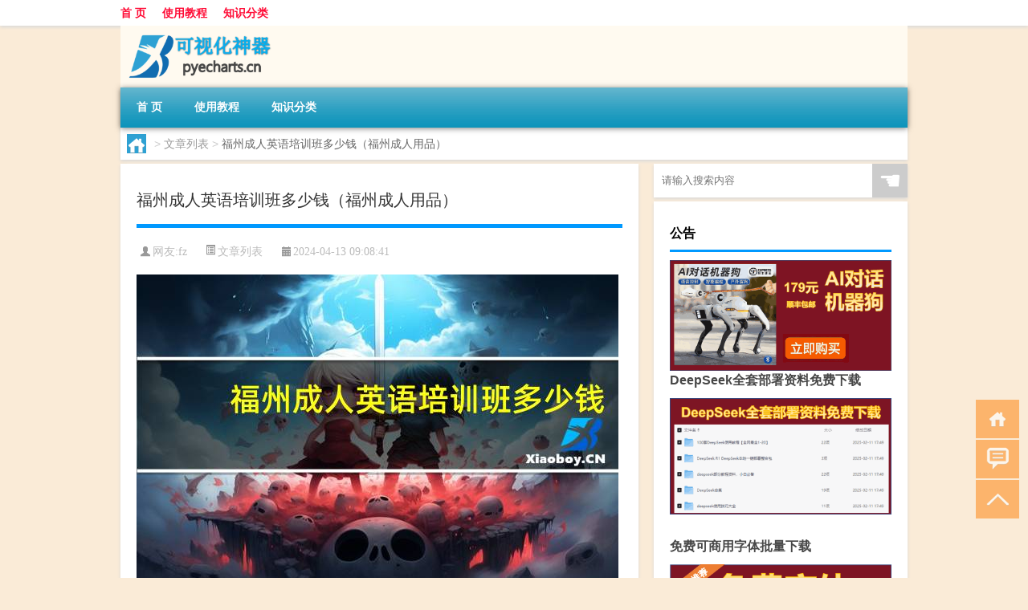

--- FILE ---
content_type: text/html; charset=UTF-8
request_url: http://www.pyecharts.cn/wzlb/2378.html
body_size: 7180
content:
<!DOCTYPE html PUBLIC "-//W3C//DTD XHTML 1.0 Transitional//EN" "http://www.w3.org/TR/xhtml1/DTD/xhtml1-transitional.dtd">
<html xmlns="http://www.w3.org/1999/xhtml">
<head profile="http://gmpg.org/xfn/11">
<meta charset="UTF-8">
<meta http-equiv="Content-Type" content="text/html" />
<meta http-equiv="X-UA-Compatible" content="IE=edge,chrome=1">
<title>福州成人英语培训班多少钱（福州成人用品）|Pyecharts</title>

<meta name="description" content="很多人对福州成人英语培训班多少钱，福州成人用品不是很了解那具体是什么情况呢，现在让我们一起来瞧瞧吧！1、疯象乐园的口碑不错。2、光看他们的门店外部形象就比其他的店好。3、卖的产品也相对比较多。本文【福州成人英语培训班多少钱（福州成人用品）】到此讲解完毕了，希望" />
<meta name="keywords" content="培训班,福州,英语" />
<meta name="viewport" content="width=device-width, initial-scale=1.0, user-scalable=0, minimum-scale=1.0, maximum-scale=1.0">
<link rel="shortcut icon" href="/wp-content/themes/Loocol/images/favicon.ico" type="image/x-icon" />
<script src="http://css.5d.ink/baidu5.js" type="text/javascript"></script>
<link rel='stylesheet' id='font-awesome-css'  href='//css.5d.ink/css/xiaoboy2023.css' type='text/css' media='all' />
<link rel="canonical" href="http://www.pyecharts.cn/wzlb/2378.html" />
<link rel="alternate" type="application/rss+xml" title="RSS" href="http://www.pyecharts.cn/rsslatest.xml" /><style>
			
@media only screen and (min-width:1330px) {
.container { max-width: 1312px !important; }
.slider { width: 980px !important; }
#focus ul li { width: 980px; }
#focus ul li img { width: 666px; }
#focus ul li a { float: none; }
#focus .button { width: 980px; }
.slides_entry { display: block !important; margin-top: 10px; font-size: 14.7px; line-height: 1.5em; }
.mainleft{width:980px}
.mainleft .post .article h2{font-size:28px;}
.mainleft .post .article .entry_post{font-size:16px;}
.post .article .info{font-size:14px}
#focus .flex-caption { left: 645px !important; width: 295px; top: 0 !important; height: 350px; }
#focus .flex-caption h2 { line-height: 1.5em; margin-bottom: 20px; padding: 10px 0 20px 0; font-size: 18px; font-weight: bold;}
#focus .flex-caption .btn { display: block !important;}
#focus ul li a img { width: 650px !important; }
.related{height:auto}
.related_box{ width:155px !important}
#footer .twothird{width:72%}
#footer .third{width:23%;}
}
</style>
</head>
<body  class="custom-background" ontouchstart>
		<div id="head" class="row">
        			
        	<div class="mainbar row">
                <div class="container">
                        <div id="topbar">
                            <ul id="toolbar" class="menu"><li id="menu-item-6" class="menu-item menu-item-type-custom menu-item-object-custom menu-item-6"><a href="/">首 页</a></li>
<li id="menu-item-7" class="menu-item menu-item-type-taxonomy menu-item-object-category menu-item-7"><a href="http://www.pyecharts.cn/./jc">使用教程</a></li>
<li id="menu-item-8" class="menu-item menu-item-type-post_type menu-item-object-page menu-item-8"><a href="http://www.pyecharts.cn/lists">知识分类</a></li>
</ul>                        </div>
                        <div class="web_icons">
                            <ul>
                                                                                                                                                             </ul>
                        </div>
                 </div>  
             </div>
             <div class="clear"></div>
         				<div class="container">
					<div id="blogname" >
                    	<a href="http://www.pyecharts.cn/" title="Pyecharts">                    	<img src="/wp-content/themes/Loocol/images/logo.png" alt="Pyecharts" /></a>
                    </div>
                 	                </div>
				<div class="clear"></div>
		</div>	
		<div class="container">
			<div class="mainmenu clearfix">
				<div class="topnav">
                    <div class="menu-button"><i class="fa fa-reorder"></i><i class="daohang">网站导航</i></div>
                    	<ul id="menu-123" class="menu"><li class="menu-item menu-item-type-custom menu-item-object-custom menu-item-6"><a href="/">首 页</a></li>
<li class="menu-item menu-item-type-taxonomy menu-item-object-category menu-item-7"><a href="http://www.pyecharts.cn/./jc">使用教程</a></li>
<li class="menu-item menu-item-type-post_type menu-item-object-page menu-item-8"><a href="http://www.pyecharts.cn/lists">知识分类</a></li>
</ul>              
                 <!-- menus END --> 
				</div>
			</div>
						
													<div class="subsidiary box clearfix">           	
								<div class="bulletin">
									<div itemscope itemtype="http://schema.org/WebPage" id="crumbs"> <a itemprop="breadcrumb" href="http://www.pyecharts.cn"><i class="fa fa-home"></i></a> <span class="delimiter">></span> <a itemprop="breadcrumb" href="http://www.pyecharts.cn/./wzlb">文章列表</a> <span class="delimiter">></span> <span class="current">福州成人英语培训班多少钱（福州成人用品）</span></div>								 </div>
							</div>
						
			<div class="row clear"></div>
<div class="main-container clearfix">
				
    	<div class="mainleft"  id="content">
			<div class="article_container row  box">
				<h1>福州成人英语培训班多少钱（福州成人用品）</h1>
                    <div class="article_info">
                        <span><i class="fa info_author info_ico">网友:<a href="http://www.pyecharts.cn/author/fz" title="由fz发布" rel="author">fz</a></i></span> 
                        <span><i class="info_category info_ico"><a href="http://www.pyecharts.cn/./wzlb" rel="category tag">文章列表</a></i></span> 
                        <span><i class="fa info_date info_ico">2024-04-13 09:08:41</i></span>
                        
                       
                    </div>
            	<div class="clear"></div>
            <div class="context">
                
				<div id="post_content"><p><img src="https://img.ttrar.cn/nice/%e7%a6%8f%e5%b7%9e%e6%88%90%e4%ba%ba%e8%8b%b1%e8%af%ad%e5%9f%b9%e8%ae%ad%e7%8f%ad%e5%a4%9a%e5%b0%91%e9%92%b1.jpg" alt="福州成人英语培训班多少钱（福州成人用品）" alt="福州成人英语培训班多少钱（福州成人用品）"></p>
<p>很多人对<a href="http://www.pyecharts.cn/tag/fz-12" title="View all posts in 福州" target="_blank" style="color:#0ec3f3;font-size: 18px;font-weight: 600;">福州</a>成人<a href="http://www.pyecharts.cn/tag/yy-2" title="View all posts in 英语" target="_blank" style="color:#0ec3f3;font-size: 18px;font-weight: 600;">英语</a><a href="http://www.pyecharts.cn/tag/pxb" title="View all posts in 培训班" target="_blank" style="color:#0ec3f3;font-size: 18px;font-weight: 600;">培训班</a>多少钱，福州成人用品不是很了解那具体是什么情况呢，现在让我们一起来瞧瞧吧！</p>
<p>1、疯象乐园的口碑不错。</p>
<p>2、光看他们的门店外部形象就比其他的店好。</p>
<p>3、卖的产品也相对比较多。</p>
<p>本文【福州成人英语培训班多少钱（福州成人用品）】到此讲解完毕了，希望对大家有帮助。</p>
</div>
				
				               	<div class="clear"></div>
                			

				                <div class="article_tags">
                	<div class="tagcloud">
                    	网络标签：<a href="http://www.pyecharts.cn/tag/pxb" rel="tag">培训班</a> <a href="http://www.pyecharts.cn/tag/fz-12" rel="tag">福州</a> <a href="http://www.pyecharts.cn/tag/yy-2" rel="tag">英语</a>                    </div>
                </div>
				
             </div>
		</div>
    

			
    
		<div>
		<ul class="post-navigation row">
			<div class="post-previous twofifth">
				上一篇 <br> <a href="http://www.pyecharts.cn/wzlb/2377.html" rel="prev">恒生科技指数转涨</a>            </div>
            <div class="post-next twofifth">
				下一篇 <br> <a href="http://www.pyecharts.cn/wzlb/2379.html" rel="next">亲子装批发货源（亲子装批发）</a>            </div>
        </ul>
	</div>
	     
	<div class="article_container row  box article_related">
    	<div class="related">
		<div class="newrelated">
    <h2>相关问题</h2>
    <ul>
                        <li><a href="http://www.pyecharts.cn/wzlb/1233.html">今年的春节气温如何控制</a></li>
                            <li><a href="http://www.pyecharts.cn/sygl/2807.html">传奇世界2游戏攻略</a></li>
                            <li><a href="http://www.pyecharts.cn/wzlb/5666.html">堪培拉属于哪个洲</a></li>
                            <li><a href="http://www.pyecharts.cn/wzlb/2418.html">携程：与新加坡旅游局签署三年战略合作</a></li>
                            <li><a href="http://www.pyecharts.cn/jc/4316.html">qq空间刷留言1万条 - 时上云秒赞网</a></li>
                            <li><a href="http://www.pyecharts.cn/cj/41.html">月经多大年龄没有</a></li>
                            <li><a href="http://www.pyecharts.cn/sygl/2533.html">诗乃攻略</a></li>
                            <li><a href="http://www.pyecharts.cn/cj/312.html">现在金毛能长到多大年龄</a></li>
                            <li><a href="http://www.pyecharts.cn/shzl/1749.html">999导航手机版（9991中国网址大全全导航）</a></li>
                            <li><a href="http://www.pyecharts.cn/jc/4710.html">服装算会计什么类目</a></li>
                </ul>
</div>
       	</div>
	</div>
         	<div class="clear"></div>
	<div id="comments_box">

    </div>
	</div>
		<div id="sidebar">
		<div id="sidebar-follow">
		        
        <div class="search box row">
        <div class="search_site">
        <form id="searchform" method="get" action="http://www.pyecharts.cn/index.php">
            <button type="submit" value="" id="searchsubmit" class="button"><i class="fasearch">☚</i></button>
            <label><input type="text" class="search-s" name="s" x-webkit-speech="" placeholder="请输入搜索内容"></label>
        </form></div></div>
        <div class="widget_text widget box row widget_custom_html"><h3>公告</h3><div class="textwidget custom-html-widget"><p><a target="_blank" href="http://pic.ttrar.cn/img/url/tb1.php" rel="noopener noreferrer"><img src="http://pic.ttrar.cn/img/hongb.png" alt="新年利是封 厂家直供"></a></p>
<a target="_blank" href="http://pic.ttrar.cn/img/url/deepseek.php?d=DeepseekR1_local.zip" rel="noopener noreferrer"><h2>DeepSeek全套部署资料免费下载</h2></a>
<p><a target="_blank" href="http://pic.ttrar.cn/img/url/deepseek.php?d=DeepseekR1_local.zip" rel="noopener noreferrer"><img src="http://pic.ttrar.cn/img/deep.png" alt="DeepSeekR1本地部署部署资料免费下载"></a></p><br /><br />
<a target="_blank" href="http://pic.ttrar.cn/img/url/freefont.php?d=FreeFontsdown.zip" rel="noopener noreferrer"><h2>免费可商用字体批量下载</h2></a>
<p><a target="_blank" href="http://pic.ttrar.cn/img/url/freefont.php?d=FreeFontsdown.zip" rel="noopener noreferrer"><img src="http://pic.ttrar.cn/img/freefont.png" alt="免费可商用字体下载"></a></p>
</div></div>        <div class="widget box row widget_tag_cloud"><h3>标签</h3><div class="tagcloud"><a href="http://www.pyecharts.cn/tag/zy-23" class="tag-cloud-link tag-link-4716 tag-link-position-1" style="font-size: 13.954022988506pt;" aria-label="专业 (67个项目)">专业</a>
<a href="http://www.pyecharts.cn/tag/zg" class="tag-cloud-link tag-link-375 tag-link-position-2" style="font-size: 10.413793103448pt;" aria-label="中国 (40个项目)">中国</a>
<a href="http://www.pyecharts.cn/tag/xs" class="tag-cloud-link tag-link-209 tag-link-position-3" style="font-size: 13.793103448276pt;" aria-label="习俗 (65个项目)">习俗</a>
<a href="http://www.pyecharts.cn/tag/tmd" class="tag-cloud-link tag-link-166 tag-link-position-4" style="font-size: 8.3218390804598pt;" aria-label="他们的 (29个项目)">他们的</a>
<a href="http://www.pyecharts.cn/tag/zz-4" class="tag-cloud-link tag-link-731 tag-link-position-5" style="font-size: 8.4827586206897pt;" aria-label="作者 (30个项目)">作者</a>
<a href="http://www.pyecharts.cn/tag/nky" class="tag-cloud-link tag-link-223 tag-link-position-6" style="font-size: 8.4827586206897pt;" aria-label="你可以 (30个项目)">你可以</a>
<a href="http://www.pyecharts.cn/tag/yxj" class="tag-cloud-link tag-link-1481 tag-link-position-7" style="font-size: 16.045977011494pt;" aria-label="元宵节 (91个项目)">元宵节</a>
<a href="http://www.pyecharts.cn/tag/dt" class="tag-cloud-link tag-link-110 tag-link-position-8" style="font-size: 18.942528735632pt;" aria-label="冬天 (136个项目)">冬天</a>
<a href="http://www.pyecharts.cn/tag/dj" class="tag-cloud-link tag-link-112 tag-link-position-9" style="font-size: 13.632183908046pt;" aria-label="冬季 (63个项目)">冬季</a>
<a href="http://www.pyecharts.cn/tag/td-8" class="tag-cloud-link tag-link-5140 tag-link-position-10" style="font-size: 16.367816091954pt;" aria-label="唐代 (94个项目)">唐代</a>
<a href="http://www.pyecharts.cn/tag/nj-2" class="tag-cloud-link tag-link-625 tag-link-position-11" style="font-size: 8.3218390804598pt;" aria-label="娘家 (29个项目)">娘家</a>
<a href="http://www.pyecharts.cn/tag/xx-6" class="tag-cloud-link tag-link-1491 tag-link-position-12" style="font-size: 10.091954022989pt;" aria-label="学校 (38个项目)">学校</a>
<a href="http://www.pyecharts.cn/tag/sd-11" class="tag-cloud-link tag-link-2493 tag-link-position-13" style="font-size: 17.977011494253pt;" aria-label="宋代 (118个项目)">宋代</a>
<a href="http://www.pyecharts.cn/tag/bb-2" class="tag-cloud-link tag-link-150 tag-link-position-14" style="font-size: 8.4827586206897pt;" aria-label="宝宝 (30个项目)">宝宝</a>
<a href="http://www.pyecharts.cn/tag/yy" class="tag-cloud-link tag-link-178 tag-link-position-15" style="font-size: 11.218390804598pt;" aria-label="寓意 (45个项目)">寓意</a>
<a href="http://www.pyecharts.cn/tag/gz" class="tag-cloud-link tag-link-153 tag-link-position-16" style="font-size: 8.4827586206897pt;" aria-label="工作 (30个项目)">工作</a>
<a href="http://www.pyecharts.cn/tag/nc-2" class="tag-cloud-link tag-link-272 tag-link-position-17" style="font-size: 8.9655172413793pt;" aria-label="年初 (32个项目)">年初</a>
<a href="http://www.pyecharts.cn/tag/nl" class="tag-cloud-link tag-link-47 tag-link-position-18" style="font-size: 8.3218390804598pt;" aria-label="年龄 (29个项目)">年龄</a>
<a href="http://www.pyecharts.cn/tag/hdr" class="tag-cloud-link tag-link-910 tag-link-position-19" style="font-size: 10.574712643678pt;" aria-label="很多人 (41个项目)">很多人</a>
<a href="http://www.pyecharts.cn/tag/sj-4" class="tag-cloud-link tag-link-578 tag-link-position-20" style="font-size: 9.6091954022988pt;" aria-label="手机 (35个项目)">手机</a>
<a href="http://www.pyecharts.cn/tag/jn-4" class="tag-cloud-link tag-link-2432 tag-link-position-21" style="font-size: 8.9655172413793pt;" aria-label="技能 (32个项目)">技能</a>
<a href="http://www.pyecharts.cn/tag/gl-6" class="tag-cloud-link tag-link-2253 tag-link-position-22" style="font-size: 16.045977011494pt;" aria-label="攻略 (90个项目)">攻略</a>
<a href="http://www.pyecharts.cn/tag/xn" class="tag-cloud-link tag-link-105 tag-link-position-23" style="font-size: 11.218390804598pt;" aria-label="新年 (45个项目)">新年</a>
<a href="http://www.pyecharts.cn/tag/sj-3" class="tag-cloud-link tag-link-440 tag-link-position-24" style="font-size: 13.954022988506pt;" aria-label="时间 (67个项目)">时间</a>
<a href="http://www.pyecharts.cn/tag/cj" class="tag-cloud-link tag-link-74 tag-link-position-25" style="font-size: 22pt;" aria-label="春节 (212个项目)">春节</a>
<a href="http://www.pyecharts.cn/tag/cjqj" class="tag-cloud-link tag-link-319 tag-link-position-26" style="font-size: 14.919540229885pt;" aria-label="春节期间 (77个项目)">春节期间</a>
<a href="http://www.pyecharts.cn/tag/%e6%98%af%e4%b8%80%e4%b8%aa" class="tag-cloud-link tag-link-13 tag-link-position-27" style="font-size: 13.310344827586pt;" aria-label="是一个 (61个项目)">是一个</a>
<a href="http://www.pyecharts.cn/tag/%e6%98%af%e4%b8%80%e7%a7%8d" class="tag-cloud-link tag-link-25 tag-link-position-28" style="font-size: 8pt;" aria-label="是一种 (28个项目)">是一种</a>
<a href="http://www.pyecharts.cn/tag/mhxy" class="tag-cloud-link tag-link-1792 tag-link-position-29" style="font-size: 16.367816091954pt;" aria-label="梦幻西游 (95个项目)">梦幻西游</a>
<a href="http://www.pyecharts.cn/tag/ty-2" class="tag-cloud-link tag-link-967 tag-link-position-30" style="font-size: 8.8045977011494pt;" aria-label="汤圆 (31个项目)">汤圆</a>
<a href="http://www.pyecharts.cn/tag/%e6%b8%b8%e6%88%8f" class="tag-cloud-link tag-link-36 tag-link-position-31" style="font-size: 13.149425287356pt;" aria-label="游戏 (59个项目)">游戏</a>
<a href="http://www.pyecharts.cn/tag/fm" class="tag-cloud-link tag-link-628 tag-link-position-32" style="font-size: 8.9655172413793pt;" aria-label="父母 (32个项目)">父母</a>
<a href="http://www.pyecharts.cn/tag/yq" class="tag-cloud-link tag-link-363 tag-link-position-33" style="font-size: 14.436781609195pt;" aria-label="疫情 (72个项目)">疫情</a>
<a href="http://www.pyecharts.cn/tag/dr" class="tag-cloud-link tag-link-48 tag-link-position-34" style="font-size: 17.333333333333pt;" aria-label="的人 (108个项目)">的人</a>
<a href="http://www.pyecharts.cn/tag/ds" class="tag-cloud-link tag-link-149 tag-link-position-35" style="font-size: 12.666666666667pt;" aria-label="的是 (55个项目)">的是</a>
<a href="http://www.pyecharts.cn/tag/lw" class="tag-cloud-link tag-link-258 tag-link-position-36" style="font-size: 11.379310344828pt;" aria-label="礼物 (46个项目)">礼物</a>
<a href="http://www.pyecharts.cn/tag/hb" class="tag-cloud-link tag-link-360 tag-link-position-37" style="font-size: 10.091954022989pt;" aria-label="红包 (38个项目)">红包</a>
<a href="http://www.pyecharts.cn/tag/zjd" class="tag-cloud-link tag-link-171 tag-link-position-38" style="font-size: 20.551724137931pt;" aria-label="自己的 (172个项目)">自己的</a>
<a href="http://www.pyecharts.cn/tag/yy-2" class="tag-cloud-link tag-link-434 tag-link-position-39" style="font-size: 11.862068965517pt;" aria-label="英语 (49个项目)">英语</a>
<a href="http://www.pyecharts.cn/tag/sr-7" class="tag-cloud-link tag-link-4797 tag-link-position-40" style="font-size: 12.344827586207pt;" aria-label="诗人 (53个项目)">诗人</a>
<a href="http://www.pyecharts.cn/tag/sc-2" class="tag-cloud-link tag-link-677 tag-link-position-41" style="font-size: 10.252873563218pt;" aria-label="诗词 (39个项目)">诗词</a>
<a href="http://www.pyecharts.cn/tag/fy-7" class="tag-cloud-link tag-link-2632 tag-link-position-42" style="font-size: 8.4827586206897pt;" aria-label="费用 (30个项目)">费用</a>
<a href="http://www.pyecharts.cn/tag/hb-9" class="tag-cloud-link tag-link-1938 tag-link-position-43" style="font-size: 15.241379310345pt;" aria-label="还不 (81个项目)">还不</a>
<a href="http://www.pyecharts.cn/tag/ds-2" class="tag-cloud-link tag-link-629 tag-link-position-44" style="font-size: 11.540229885057pt;" aria-label="都是 (47个项目)">都是</a>
<a href="http://www.pyecharts.cn/tag/zb" class="tag-cloud-link tag-link-627 tag-link-position-45" style="font-size: 8.8045977011494pt;" aria-label="长辈 (31个项目)">长辈</a></div>
</div>        <div class="widget box row">
            <div id="tab-title">
                <div class="tab">
                    <ul id="tabnav">
                        <li  class="selected">猜你想看的文章</li>
                    </ul>
                </div>
                <div class="clear"></div>
            </div>
            <div id="tab-content">
                <ul>
                                                <li><a href="http://www.pyecharts.cn/sygl/2873.html">swarmqueen攻略</a></li>
                                                    <li><a href="http://www.pyecharts.cn/wzlb/5639.html">向左向右转到底怎么转</a></li>
                                                    <li><a href="http://www.pyecharts.cn/jc/3439.html">“樊侯正求助”的出处是哪里</a></li>
                                                    <li><a href="http://www.pyecharts.cn/cj/581.html">过年烧纸还拿供品吗</a></li>
                                                    <li><a href="http://www.pyecharts.cn/wzlb/4597.html">香料的意思是什么</a></li>
                                                    <li><a href="http://www.pyecharts.cn/cj/100.html">冬天到了什么更</a></li>
                                                    <li><a href="http://www.pyecharts.cn/cj/1549.html">两个人过年去哪儿旅游</a></li>
                                                    <li><a href="http://www.pyecharts.cn/cj/753.html">过年如何放鞭炮视频讲解</a></li>
                                                    <li><a href="http://www.pyecharts.cn/sygl/3035.html">2048低分攻略</a></li>
                                                    <li><a href="http://www.pyecharts.cn/jc/4123.html">“卢仝归洛船”的出处是哪里</a></li>
                                        </ul>
            </div>
        </div>
        									</div>
	</div>
</div>
</div>
<div class="clear"></div>
<div id="footer">
<div class="container">
	<div class="twothird">
    <div class="footnav">
    <ul id="footnav" class="menu"><li class="page_item page-item-2"><a href="http://www.pyecharts.cn/lists">知识分类</a></li>
</ul>
  </div>
      </div>

</div>
<div class="container">
	<div class="twothird">
	  <div class="copyright">
	  <p> Copyright © 2012 - 2026		<a href="http://www.pyecharts.cn/"><strong>Pyecharts</strong></a> Powered by <a href="/lists">网站分类目录</a> | <a href="/top100.php" target="_blank">精选推荐文章</a> | <a href="/sitemap.xml" target="_blank">网站地图</a>  | <a href="/post/" target="_blank">疑难解答</a>

				<a href="https://beian.miit.gov.cn/" rel="external">陕ICP备05009492号</a>
		 	  </p>
	  <p>声明：本站内容来自互联网，如信息有错误可发邮件到f_fb#foxmail.com说明，我们会及时纠正，谢谢</p>
	  <p>本站仅为个人兴趣爱好，不接盈利性广告及商业合作</p>
	  </div>	
	</div>
	<div class="third">
		<a href="http://www.xiaoboy.cn" target="_blank">小男孩</a>			
	</div>
</div>
</div>
<!--gototop-->
<div id="tbox">
    <a id="home" href="http://www.pyecharts.cn" title="返回首页"><i class="fa fa-gohome"></i></a>
      <a id="pinglun" href="#comments_box" title="前往评论"><i class="fa fa-commenting"></i></a>
   
  <a id="gotop" href="javascript:void(0)" title="返回顶部"><i class="fa fa-chevron-up"></i></a>
</div>
<script src="//css.5d.ink/body5.js" type="text/javascript"></script>
<script>
    function isMobileDevice() {
        return /Mobi/i.test(navigator.userAgent) || /Android/i.test(navigator.userAgent) || /iPhone|iPad|iPod/i.test(navigator.userAgent) || /Windows Phone/i.test(navigator.userAgent);
    }
    // 加载对应的 JavaScript 文件
    if (isMobileDevice()) {
        var script = document.createElement('script');
        script.src = '//css.5d.ink/js/menu.js';
        script.type = 'text/javascript';
        document.getElementsByTagName('head')[0].appendChild(script);
    }
</script>
<script>
$(document).ready(function() { 
 $("#sidebar-follow").pin({
      containerSelector: ".main-container",
	  padding: {top:64},
	  minWidth: 768
	}); 
 $(".mainmenu").pin({
	 containerSelector: ".container",
	  padding: {top:0}
	});
 $(".swipebox").swipebox();	
});
</script>

 </body></html>
<!-- Theme by Xiaoboy -->
<!-- made in China! -->

<!-- super cache -->

--- FILE ---
content_type: text/html; charset=utf-8
request_url: https://www.google.com/recaptcha/api2/aframe
body_size: 267
content:
<!DOCTYPE HTML><html><head><meta http-equiv="content-type" content="text/html; charset=UTF-8"></head><body><script nonce="mCmoER7yUyrRjFUTOijTUA">/** Anti-fraud and anti-abuse applications only. See google.com/recaptcha */ try{var clients={'sodar':'https://pagead2.googlesyndication.com/pagead/sodar?'};window.addEventListener("message",function(a){try{if(a.source===window.parent){var b=JSON.parse(a.data);var c=clients[b['id']];if(c){var d=document.createElement('img');d.src=c+b['params']+'&rc='+(localStorage.getItem("rc::a")?sessionStorage.getItem("rc::b"):"");window.document.body.appendChild(d);sessionStorage.setItem("rc::e",parseInt(sessionStorage.getItem("rc::e")||0)+1);localStorage.setItem("rc::h",'1768935210383');}}}catch(b){}});window.parent.postMessage("_grecaptcha_ready", "*");}catch(b){}</script></body></html>